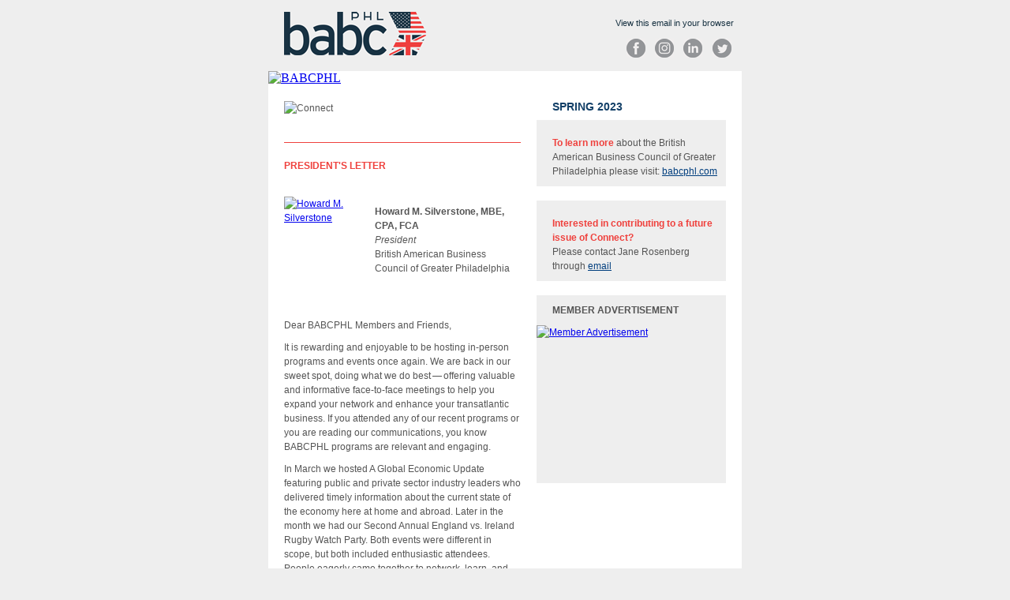

--- FILE ---
content_type: text/html
request_url: https://apps.chamberphl.com/emailer/babc/newsletter/2304-newsletter.html
body_size: 12270
content:
<!DOCTYPE html PUBLIC "-//W3C//DTD XHTML 1.0 Transitional//EN" "http://www.w3.org/TR/xhtml1/DTD/xhtml1-transitional.dtd">
<html lang="en" xmlns="http://www.w3.org/1999/xhtml" xmlns:v="urn:schemas-microsoft-com:vml" xmlns:o="urn:schemas-microsoft-com:office:office"><head>
<!--[if gte mso 9]><xml>
<o:OfficeDocumentSettings>
<o:AllowPNG/>
<o:PixelsPerInch>96</o:PixelsPerInch>
</o:OfficeDocumentSettings>
</xml><![endif]-->
<title>British American Business Council of Greater Philadelphia | Connect | Spring 2023</title>
<meta http-equiv="Content-Type" content="text/html; charset=utf-8">
<meta http-equiv="X-UA-Compatible" content="IE=edge">
<meta name="viewport" content="width=device-width, initial-scale=1.0">
<meta name="format-detection" content="telephone=no">

<style type="text/css">
body { margin: 0; padding: 0; -webkit-text-size-adjust: 100% !important; -ms-text-size-adjust: 100% !important; -webkit-font-smoothing: antialiased !important; }
img { border: 0 !important; outline: none !important; }
table { border-collapse: collapse; mso-table-lspace: 0px; mso-table-rspace: 0px; }
td, a, span { border-collapse: collapse; mso-line-height-rule: exactly; }
.ExternalClass * { line-height: 100%; }
.em_defaultlink a { color: inherit !important; text-decoration: none !important; }
.em_g_img + div { display: none; }
.em_hover:hover { background-color: #363292; color: #ffffff !important; }
.em_hover a:hover { color: #ffffff !important; }
.em_hover { transition: 0.3s; }
.em_hover a { color: #ffffff; text-decoration: none; }
 .column-top, .column-top-remain { font-size: 20px; line-height: 20px;}
        
.column-bottom {font-size: 40px; line-height: 40px;}
.em_wrapper p, .em_wrapper ol, .em_wrapper ul, .em_wrapper .btn {margin-bottom: 10px !important; }
    
/* Note: Media do not have 100% support in all devices,as a fallback layout will remain two columns but still be responsive. */
@media only screen and (max-width: 550px) {
/* Use attribute selectors to solve Yahoo Mail bug */
td[class="responsive-column"] { width: 100% !important; display:block !important; }  
.responsive-column { width: 100% !important; display:block !important; }      
}
             
/* Note: Media do not have 100% support in all devices,as a fallback layout will remain two columns but still be responsive. */
@media only screen and (max-width: 550px) {
/* Use attribute selectors to solve Yahoo Mail bug */
td[class="responsive-column"] { width: 100% !important; display:block !important; }  
.responsive-column { width: 100% !important; display:block !important; }      
}
        
 @media only screen and (min-width:481px) and (max-width:599px) {
.em_main_table { width: 100% !important; }
.em_full_img { width: 100% !important; height: auto !important; }
.em_full_img img { width: 100% !important; height: auto !important; }
.em_side10 { width: 10px !important; }
.em_aside10 { padding: 0px 10px !important; }
.em_side15 { width: 15px !important; }
.em_wrapper { width: 100% !important; }
.em_aside15 { padding-left: 15px !important; padding-right: 15px !important; }
.em_full_wrap .one-col-logo { width: 145px !important; }
.em_full_wrap .column-logo {display: block; width: 145px !important; }
.em_full_wrap .hide, .em_full_wrap .column-top { display: none !important; }
}
    
 @media screen and (max-width: 480px) {
.em_main_table { width: 100% !important; }
.em_full_img { width: 100% !important; height: auto !important; }
.em_full_img img { width: 100% !important; height: auto !important; }
.em_side10 { width: 10px !important; }
.em_aside10 { padding: 0px 10px !important; }
.em_aside15 { padding-left: 15px !important; padding-right: 15px !important; }
.em_side15 { width: 15px !important; }
u + .em_body .em_full_wrap { width: 100% !important; width: 100vw !important; }
.em_wrapper { width: 100% !important; }
.em_imgsize { width: 100% !important; max-width: 281px !important; height: auto !important; }
.em_full_wrap .one-col-logo { width: 145px !important; }
.em_full_wrap .column-logo {display: block; width: 145px !important; }
     .em_full_wrap .hide, .em_full_wrap .col {display: none !important; }
}
</style>
    
    <meta property="og:title" content="The Chamber of Commerce for Greater Philadelphia">
    <meta name="x-apple-disable-message-reformatting">
    <meta name="robots" content="noindex,follow">
</head>

<body bgcolor="#eeeeee" class="em_body" style="margin:0px auto; padding:0px;">
    
     <!--Header-->
        <table role="presentation" class="em_full_wrap" width="100%" cellspacing="0" cellpadding="0" border="0">
            <tbody>
                <tr>
                    <td bgcolor="#EEEEEE" valign="top" align="left">
                        <center>
                            <table role="presentation" class="em_wrapper" style="width:600px;" width="600" cellspacing="0" cellpadding="0" border="0">
                                <tbody>
                                    <tr>
                                       
                                        <td bgcolor="#EEEEEE" class="responsive-column" valign="top" align="left">
                                             <!--Left-->
                                            <table role="presentation" class="em_wrapper" width="200" style="width:200px;" cellspacing="0" cellpadding="0" border="0" align="left">
                                                <tbody>
                                                    <tr>
                                                        <td valign="top" align="center" style="padding-top:10px; padding-bottom:10px;" class="responsive-column">
                                                            <p style="margin-top:5px; margin-right:0px; margin-bottom:5px; margin-left:20px;">
                                                                <a href="http://www.babcphl.com/"><img src="https://apps.chamberphl.com/emailer/babc/images/logo-babcphl-eeeeee.png" width="180" height="55" border="0" alt="British American Business Council of Greater Philadelphia" style="display:block;"></a>
                                                            </p>
                                                        </td>
                                                    </tr>
                                                </tbody>
                                            </table>
                               
                                        <!--end Left-->
                                        </td>
                                        <td class="responsive-column" align="right">
    
                                        <!--Right-->
                                       
                                            <table role="presentation" cellspacing="0" cellpadding="0" border="0" class="em_wrapper" width="200" style="width:200px;">
                                                <tbody>
                                                    <tr>
                                                        <td valign="top" align="right" style="padding-right:10px; padding-top:10px;">
                                                            <p style="margin-top:5px; margin-right:0px; margin-bottom:10px; margin-left:15px; font-family:arial, verdana, sans-serif; font-size:11px; line-height:17px; color:#183242;"><a href="https://apps.chamberphl.com/emailer/babc/newsletter/2304-newsletter.html" style="text-decoration:none; color:#183242;"><span style="color:#183242;">View this email in your browser</span></a></p>
                                                            <!--SM Links-->
                                                            <table role="presentation" width="136" style="width:136px;">
                                                                <tr>
                                                                    <td width="24" valign="middle" align="left" style="padding-bottom:10px; padding-left:0px; padding-right:10px;">
                                                                        <a href="http://www.facebook.com/pages/Philadelphia-PA/British-American-Business-Council-Greater-Philadelphia/63465390819" style="color:#183242;"><img src="https://apps.chamberphl.com/emailer/babc/images/social-media/24px-eeeeee-fb.png" width="24" height="24" border="0" alt="Facebook" style="display:block;"></a>
                                                                    </td>
                                                                    <td width="24" valign="middle" align="left" style="padding-bottom:10px; padding-right:10px;">
                                                                        <a href="https://www.instagram.com/babc_phl/?hl=en" style="color:#183242;"><img src="https://apps.chamberphl.com/emailer/babc/images/social-media/24px-eeeeee-instagram.png" width="24" height="24" border="0" alt="Instagram" style="display:block;"></a>
                                                                    </td>
                                                                    <td width="24" valign="middle" align="left" style="padding-bottom:10px; padding-right:10px;">
                                                                        <a href="https://www.linkedin.com/company/british-american-business-council-of-greater-philadelphia/?viewAsMember=true" style="color:#183242;"><img src="https://apps.chamberphl.com/emailer/babc/images/social-media/24px-eeeeee-linkedin.png" width="24" height="24" border="0" alt="LinkedIn" style="display:block;"></a>
                                                                    </td>
                                                                    <td width="24" valign="middle" align="left" style="padding-bottom:10px;">
                                                                        <a href="https://twitter.com/BABC_PHL" style="color:#183242;"><img src="https://apps.chamberphl.com/emailer/babc/images/social-media/24px-eeeeee-twitter.png" width="24" height="24" border="0" alt="Twitter" style="display:block;"></a>
                                                                    </td>
                                                                </tr>
                                                            </table>
                                                            <!--End SM Links-->
                                                            
                                                        </td>
                                                    </tr>
                                                </tbody>
                                            </table>
                                             <!--End Right-->
                                            
                                        </td>
                                       
                                    </tr>
                                </tbody>
                            </table>
                        </center>
                    </td>
                </tr>
            </tbody>
        </table>
        <!--end Header-->

    
    
     <!--Header Graphic-->
        <table role="presentation" class="em_full_wrap" width="100%" cellspacing="0" cellpadding="0" border="0">
            <tbody>
                <tr>
                    <td bgcolor="#eeeeee" valign="top" align="left">
                        <center>
                            <table role="presentation" class="em_wrapper" bgcolor="#ffffff" cellspacing="0" cellpadding="0" border="0" style="width:600px;" width="600">
                                <tbody>
                                    <tr>
                                        <!--Graphic-->
                                        <td valign="top" align="left">
                                          
                                                <a href="https://babcphl.com"><img src="https://legacy.chamberphl.com/emailer/babc/images/babcphl-newsletterheader-600x130.png" width="600" border="0" alt="BABCPHL" class="em_full_img" style="display:block; max-width:600px;"></a>
                                        
                                        </td>
                                        <!--end Graphic-->
                                    </tr>
                                </tbody>
                            </table>
                        </center>
                    </td>
                </tr>
            </tbody>
        </table>
        <!--end Header-->

    <!--PRESIDENT'S LETTER-->
      <table role="presentation" class="em_full_wrap" width="100%" cellspacing="0" cellpadding="0" border="0">
        <tbody>
            <tr>
                 <td bgcolor="#eeeeee" valign="top" align="left">
                        <center>
                            <table role="presentation" class="em_wrapper" style="width:600px;" width="600" cellspacing="0" cellpadding="0" border="0">
                        <tbody>
                            <tr>
                                <td valign="top" align="left">
                                    <table role="presentation" class="em_wrapper" bgcolor="#ffffff" style="width:600px;" width="600" cellspacing="0" cellpadding="0" border="0">
                                        <tbody>
                                            <tr>
                                                <td>
                                                    <table role="presentation" class="em_wrapper" bgcolor="#ffffff" style="width:600px;" width="600" cellspacing="0" cellpadding="0" border="0">
                                                        <tbody>
                                                            <tr>
                                                                <td class="responsive-column" valign="top" align="left">
                                                                    <!--Left Column-->
                                                                    <table role="presentation" class="devicewidth" width="340" cellspacing="0" cellpadding="0" border="0" align="left">
                                                                        <tbody>
                                                                            <!--image-->
                                                                            <tr>
                                                                                <td class="devicewidth" align="left" style="font-family:arial, verdana, sans-serif; font-size:12px; line-height:1.5; color:#555555;">
                                                                                    
                                                                                    <div class="image" style="margin-top:20px; margin-bottom:0px; margin-left:20px;">
                                                                                        <img src="https://legacy.chamberphl.com/emailer/babc/newsletter/images/babcphl-newsletter-connectgraphic.png" width="240" height="32" border="0" alt="Connect" style="display:block;">
                                                                                    </div>

                                                                                    <p style="margin-top:20px; margin-right:20px; margin-bottom:0px; margin-left:20px; padding-top:20px; border-top-style:solid; border-top-width:1px; border-top-color:#ef413d; text-transform:uppercase; color:#ef413d;"><strong>President's Letter</strong></p>

                                                                                    <!--Photo Table-->
                                                                                    <table role="presentation" cellspacing="0" cellpadding="0" border="0">
                                                                                        <tr>
                                                                                            <td width="125" valign="top" align="left">
                                                                                                
                                                                                                <p style="margin-top:20px; margin-right:0px; margin-bottom:0px; margin-left:20px;">
                                                                                                    <a href="https://babcphl.com/2023/04/spring-2023-presidents-letter/"><img src="https://legacy.chamberphl.com/emailer/babc/newsletter/images/howard-silverstone-100x124.jpg" width="100" height="124" border="0" alt="Howard M. Silverstone" style="border-top-width:4px; border-top-style:solid; border-top-color:#dddddd; border-right-width:4px; border-right-style:solid; border-right-color:#dddddd; border-bottom-width:4px; border-bottom-style:solid; border-bottom-color:#dddddd; border-left-width:4px; border-left-style:solid; border-left-color:#dddddd; display:block;"></a>
                                                                                                </p>
                                                                                       
                                                                                            </td>
                                                                                            <td valign="top" align="left" style="font-family:arial, verdana, sans-serif; font-size:12px; line-height:1.5; color:#555555;">
                                                                                                <p style="margin-top:30px; margin-right:20px; margin-bottom:0px; margin-left:10px;"><strong>Howard M. Silverstone, MBE, CPA, FCA</strong>
                                                                                                    <br>
                                                                                                    <em>President</em>
                                                                                                    <br> British American Business Council of Greater Philadelphia</p>
                                                                                            </td>
                                                                                        </tr>
                                                                                    </table>
                                                                                    <!--End Photo Table-->

                                                                                    <p style="margin-top:20px; margin-right:20px; margin-bottom:0px; margin-left:20px;">Dear BABCPHL Members and Friends,</p>

                                                                                    <p style="margin-top:10px; margin-right:20px; margin-bottom:0px; margin-left:20px;">It is rewarding and enjoyable to be hosting in-person programs and events once again. We are back in our sweet spot, doing what we do best&thinsp;&mdash;&thinsp;offering valuable and informative face-to-face meetings to help you expand your network and enhance your transatlantic business. If you attended any of our recent programs or you are reading our communications, you know BABCPHL programs are relevant and engaging.</p>
                                                                                    
                                                                                    <p style="margin-top:10px; margin-right:20px; margin-bottom:0px; margin-left:20px;">In March we hosted A Global Economic Update featuring public and private sector industry leaders who delivered timely information about the current state of the economy here at home and abroad. Later in the month we had our Second Annual England vs. Ireland Rugby Watch Party. Both events were different in scope, but both included enthusiastic attendees. People eagerly came together to network, learn, and enjoy the occasion.</p>
                                                                                    
                                                                                    <p style="margin-top:10px; margin-right:20px; margin-bottom:0px; margin-left:20px;">Next up on the docket is our Emerging Leaders Group UK-US Trivia &amp; Networking Event, a US Customs &amp; Border Protection Panel Discussion, and more! I invite you to scroll down and read through this newsletter for details.</p>

                                                                                    <p style="margin-top:20px; margin-right:20px; margin-bottom:0px; margin-left:20px;"><strong><a href="https://babcphl.com/2023/04/spring-2023-presidents-letter/" style="text-decoration:none; color:#003e7e;">Read more &raquo;</a></strong></p>

                                                                                </td>
                                                                            </tr>
                                                                            <!--image-->
                                                                        </tbody>
                                                                    </table>
                                                                    <!--end Left Column-->
                                                                </td>
                                                                <td class="responsive-column" width="100%" valign="top" align="left">

                                                                    <!--Right Column-->
                                                                    <table role="presentation" cellspacing="0" cellpadding="0" border="0">
                                                                        <tbody>
                                                                            <tr>
                                                                                <td style="font-family:arial, verdana, sans-serif; font-size:12px; line-height:1.5; color:#555555;">
                                                                                    <table role="presentation" width="240" class="devicewidthinner"  cellspacing="0" cellpadding="0" border="0" align="right">
                                                                                        <tr>
                                                                                            <td valign="top" align="left" style="font-family:arial, verdana, sans-serif; font-size:14px; line-height:14px; color:#134068;">
                                                                                                <p style="margin-top:20px; margin-right:20px; margin-bottom:10px; margin-left:20px; text-transform:uppercase;"><strong>Spring 2023</strong></p>
                                                                                            </td>
                                                                                        </tr>
                                                                                        <tr>
                                                                                            <td bgcolor="#eeeeee" valign="top" align="left" style="font-family:arial, verdana, sans-serif; font-size:12px; line-height:1.5; color:#555555;">
                                                                                                <p style="margin-top:20px; margin-right:10px; margin-bottom:20px; margin-left:20px;"><strong style="color:#ef413d;">To learn more</strong> about the British American Business Council of Greater Philadelphia please visit: <a href="https://babcphl.com" style="color:#003e7e;">babcphl.com</a>
                                                                                                </p>
                                                                                            </td>
                                                                                        </tr>
                                                                                        <tr>
                                                                                            <td bgcolor="#ffffff" valign="top" align="left">
                                                                                                &nbsp;
                                                                                            </td>
                                                                                        </tr>
                                                                                        <tr>
                                                                                            <td bgcolor="#eeeeee" valign="top" align="left" style="font-family:arial, verdana, sans-serif; font-size:12px; line-height:1.5; color:#555555;">
                                                                                                <p style="margin-top:20px; margin-right:10px; margin-bottom:20px; margin-left:20px;"><strong style="color:#ef413d;">Interested in contributing to a future issue of Connect?</strong>
                                                                                                    <br>Please contact Jane Rosenberg through <a href="mailto:babc@babcphl.com?subject=Interested in contributing to a future issue of Connect?" style="color:#003e7e;">email</a> 
                                                                                                </p>
                                                                                            </td>
                                                                                        </tr>
                                                                                        <tr>
                                                                                            <td bgcolor="#ffffff" valign="top" align="left">
                                                                                                &nbsp;
                                                                                            </td>
                                                                                        </tr>
                                                                                        <tr>
                                                                                            <td bgcolor="#eeeeee" valign="top" align="left" style="font-family:arial, verdana, sans-serif; font-size:12px; line-height:1.5; color:#555555;">
                                                                                                <p style="margin-top:10px; margin-right:10px; margin-bottom:10px; margin-left:20px; text-transform:uppercase;"><strong>Member Advertisement</strong></p>

                                                                                                <div class="image">
                                                                                                    <a href="https://www.aa.com/homePage.do"><img src="https://legacy.chamberphl.com/emailer/babc/newsletter/images/american_airlines_website_ad.jpg" width="240" height="200" border="0" alt="Member Advertisement" style="display:block; margin:0 auto;"></a>
                                                                                                </div>
                                                                                            </td>
                                                                                        </tr>
                                                                                    </table>
                                                                                </td>
                                                                            </tr>
                                                                        </tbody>
                                                                    </table>
                                                                    <!--End Right Column-->
                                                                </td>
                                                            </tr>
                                                        </tbody>
                                                    </table>
                                                </td>
                                            </tr>
                                        </tbody>
                                    </table>
                                </td>
                            </tr>
                        </tbody>
                    </table>
                     </center>
                </td>
            </tr>
        </tbody>
    </table>
    <!--END PRESIDENT'S LETTER-->
    
    
    

    <!--MAIN-->
    <table role="presentation" class="em_full_wrap" bgcolor="#eeeeee" width="100%" cellspacing="0" cellpadding="0" border="0">
        <tbody>
            <tr>
                <td>
                    <center>
                        <table role="presentation" class="em_wrapper" style="width:600px;" width="600" cellspacing="0" cellpadding="0" border="0">
                        <tbody>
                            <tr>
                               <td bgcolor="#ffffff" valign="top" align="left" style="padding-top:20px; padding-bottom:20px;">
                                    <table role="presentation" class="em_wrapper" style="width:600px;" width="600" cellspacing="0" cellpadding="0" border="0">
                                        <tbody>
                                            <!--Spacing-->
                                            <tr>
                                                <td height="5" style="font-size:1px; line-height:1px; mso-line-height-rule:exactly;">
                                                    &nbsp;
                                                </td>
                                            </tr>
                                            <tr>
                                                <td width="100%">
                                                    <table role="presentation" cellspacing="0" cellpadding="0" border="0" align="center">
                                                        <tbody>
                                                            <!--Spacing-->
                                                            <tr>
                                                                <td width="100%" height="5" style="font-size:1px; line-height:1px; mso-line-height-rule:exactly;">
                                                                    &nbsp;
                                                                </td>
                                                            </tr>
                                                            <!--end Spacing-->
                                                            <!--CLUB LEVEL FEATURE-->
                                                            <tr>
                                                                <td align="left" style="font-family:arial, verdana, sans-serif; font-size:12px; line-height:1.5; color:#555555;">
                                                                    <p style="margin-top:10px; margin-right:20px; margin-bottom:0px; margin-left:20px; padding-top:20px; border-top-style:solid; border-top-width:1px; border-top-color:#ef413d; text-transform:uppercase; color:#ef413d;"><strong>Club Level Feature</strong></p>
                                                                    
                                                                    <p style="margin-top:10px; margin-right:20px; margin-bottom:0px; margin-left:20px; font-size:16px; line-height:1.5; color:#003e7e;"><a href="https://babcphl.com/2023/04/cross-border-financial-planning-usa-llc-top-10-financial-considerations-when-moving-to-the-u-s/" style="text-decoration:none; color:#003e7e;"><strong>Cross Border Financial Planning USA LLC: Top 10 Financial Considerations When Moving to the U.S.</strong></a></p>

                                                                    <p style="margin-top:10px; margin-right:20px; margin-bottom:0px; margin-left:20px;">Moving to a new country is exciting. But it may also be daunting as it requires many new undertakings, such as finding a place to live or opening a bank account, which can quickly become time-consuming and frustrating. Unsurprisingly, many leave the often complex financial and legal matters for a later date. The cost of doing so, however, can be high. To save time and hardship, Cross Border Financial Planning USA has put together 10 financial matters to consider when moving to the US. Whilst this brochure focuses on the intricacies of moving from the UK to the US, many of the same or similar principles apply when moving to the US from other countries.</p>

                                                                    <p style="margin-top:20px; margin-right:20px; margin-bottom:0px; margin-left:20px;"><strong><a href="https://babcphl.com/2023/04/cross-border-financial-planning-usa-llc-top-10-financial-considerations-when-moving-to-the-u-s/" style="text-decoration:none; color:#003e7e;">Read more &raquo;</a></strong></p>
                                                                </td>
                                                            </tr>
                                                            <!--END CLUB LEVEL FEATURE-->
                                                            <!--Spacing-->
                                                            <tr>
                                                                <td width="100%" height="5" style="font-size:1px; line-height:1px; mso-line-height-rule:exactly;">
                                                                    &nbsp;
                                                                </td>
                                                            </tr>
                                                            <!--end Spacing-->
                                                            <!--UPCOMING PROGRAMS-->
                                                            <tr>
                                                                <td align="left" style="font-family:arial, verdana, sans-serif; font-size:12px; line-height:1.5; color:#ef413d;">
                                                                    <p style="margin-top:10px; margin-right:20px; margin-bottom:0px; margin-left:20px; padding-top:20px; border-top-style:solid; border-top-width:1px; border-top-color:#ef413d; font-size:12px; line-height:1.5; color:#ef413d;"><strong>UPCOMING PROGRAMS</strong></p>

                                                                    <!--Event 1-->
                                                                    <p style="margin-top:10px; margin-right:20px; margin-bottom:0px; margin-left:20px; padding-top:10px; border-top-style:solid; border-top-width:1px; border-top-color:#dddddd; font-size:16px; line-height:1.5;"><strong>Thursday, April 13, 2023:</strong> <a href="http://babcphl.com/2023/01/signature-annual-next-gen-emerging-leader-networking-event/" style="text-decoration:none; color:#003e7e;"><strong>Mod Madness: UK-US Trivia &amp; Networking with BABCPHL's Emerging Leaders &raquo;</strong></a></p>
                                                                    
                                                                   <!--Event 2-->
                                                                    <p style="margin-top:10px; margin-right:20px; margin-bottom:0px; margin-left:20px; padding-top:10px; border-top-style:solid; border-top-width:1px; border-top-color:#dddddd; font-size:16px; line-height:1.5;"><strong>Wednesday, April 26, 2023: </strong> <a href="http://babcphl.com/2023/02/intl-business-assoc-program-topic-us-customs-house-protecting-imports/" style="text-decoration:none; color:#003e7e;"><strong>U.S. Customs and Border Protection: Insights on Imports/Exports from the U.S. Customs House &raquo;</strong></a></p>
                                                                    
                                                                    <!--Event 3-->
                                                                    <p style="margin-top:10px; margin-right:20px; margin-bottom:0px; margin-left:20px; padding-top:10px; border-top-style:solid; border-top-width:1px; border-top-color:#dddddd; font-size:16px; line-height:1.5;"><strong>Thursday, May 4, 2023: </strong> <a href="https://babcphl.com/2023/04/protected-conversations-salvation-in-the-face-of-difficult-uk-dismissals/" style="text-decoration:none; color:#003e7e;"><strong>Duane Morris Institute: Protected Conversations&thinsp;&mdash;&thinsp;Salvation in the Face of Difficult UK Dismissals? &raquo;</strong></a></p>
                                                                    
                                                                    <!--Event 4-->
                                                                    <p style="margin-top:10px; margin-right:20px; margin-bottom:0px; margin-left:20px; padding-top:10px; border-top-style:solid; border-top-width:1px; border-top-color:#dddddd; font-size:16px; line-height:1.5;"><strong>Saturday, May 6, 2023: </strong> <a href="http://babcphl.com/2023/03/english-speaking-union-annual-garden-party-and-celebration-of-the-coronation-of-his-majesty-king-charles-iii/" style="text-decoration:none; color:#003e7e;"><strong>English-Speaking Union Annual Garden Party and Celebration of the Coronation of His Majesty King Charles III &raquo;</strong></a></p>
                                                                    
                                                                    <!--Event 5-->
                                                                    <p style="margin-top:10px; margin-right:20px; margin-bottom:0px; margin-left:20px; padding-top:10px; border-top-style:solid; border-top-width:1px; border-top-color:#dddddd; font-size:16px; line-height:1.5;"><strong>Thursday, May 11, 2023: </strong> <a href="http://babcphl.com/2023/01/12th-annual-new-jersey-networking-event-dinner/" style="text-decoration:none; color:#003e7e;"><strong>12th Annual New Jersey Networking Event &amp; Dinner &raquo;</strong></a></p>
                                                                    
                                                                    <!--Event 6-->
                                                                    <p style="margin-top:10px; margin-right:20px; margin-bottom:0px; margin-left:20px; padding-top:10px; border-top-style:solid; border-top-width:1px; border-top-color:#dddddd; font-size:16px; line-height:1.5;"><strong>Sunday&thinsp;&ndash;&thinsp;Thursday, May 14&thinsp;&ndash;&thinsp;18, 2023: </strong> <a href="http://babcphl.com/2023/01/scottish-north-american-business-council-trade-mission-to-greater-philadelphia/" style="text-decoration:none; color:#003e7e;"><strong>Scottish North American Business Council Trade Mission to Greater Philadelphia &raquo;</strong></a></p>
                                                                    
                                                                    <!--Event 7-->
                                                                    <p style="margin-top:10px; margin-right:20px; margin-bottom:0px; margin-left:20px; padding-top:10px; border-top-style:solid; border-top-width:1px; border-top-color:#dddddd; font-size:16px; line-height:1.5;"><strong>Monday&thinsp;&ndash;&thinsp;Tuesday, June 12&thinsp;&ndash;&thinsp;13, 2023: </strong> <a href="http://babcphl.com/2022/11/the-british-american-business-networks-23rd-annual-conference/" style="text-decoration:none; color:#003e7e;"><strong>The British American Business Network's 23rd Annual Transatlantic Conference &raquo;</strong></a></p>
                                                                    

                                                                </td>
                                                            </tr>
                                                            <!--END UPCOMING PROGRAMS-->
                                                            <!--Spacing-->
                                                            <tr>
                                                                <td width="100%" height="5" style="font-size:1px; line-height:1px; mso-line-height-rule:exactly;">
                                                                    &nbsp;
                                                                </td>
                                                            </tr>
                                                            <!--end Spacing-->
                                                            <!--EVENT RECAPS-->
                                                            <tr>
                                                                <td align="left" style="font-family:arial, verdana, sans-serif; font-size:16px; line-height:1.5; color:#ef413d;">
                                                                    <p style="margin-top:10px; margin-right:20px; margin-bottom:0px; margin-left:20px; padding-top:20px; border-top-style:solid; border-top-width:1px; border-top-color:#ef413d; font-size:12px; line-height:1.5;"><strong>PAST EVENTS</strong></p>

                                                                    <!--Event 1-->
                                                                    <p style="margin-top:10px; margin-right:20px; margin-bottom:0px; margin-left:20px; padding-top:10px; border-top-style:solid; border-top-width:1px; border-top-color:#dddddd; font-size:16px; line-height:1.5;"><strong>Saturday, March 18, 2023: </strong> <a href="http://babcphl.com/2022/12/second-annual-england-vs-ireland-rugby-viewing-party/" style="text-decoration:none; color:#003e7e;"><strong>Second Annual England vs. Ireland Rugby Viewing Party &raquo;</strong></a></p>
                                                                    
                                                                    <!--Event 2-->
                                                                    <p style="margin-top:10px; margin-right:20px; margin-bottom:0px; margin-left:20px; padding-top:10px; border-top-style:solid; border-top-width:1px; border-top-color:#dddddd; font-size:16px; line-height:1.5;"><strong>Thursday, March 16, 2023: </strong> <a href="https://babcphl.com/2023/01/for-the-love-of-money-a-global-economic-update-2023-beyond/" style="text-decoration:none; color:#003e7e;"><strong>A Global Economic Update&thinsp;&mdash;&thinsp;2023 &amp; Beyond &raquo;</strong></a></p>
                                                                    
                                                                    <!--Event 3-->
                                                                    <p style="margin-top:10px; margin-right:20px; margin-bottom:0px; margin-left:20px; padding-top:10px; border-top-style:solid; border-top-width:1px; border-top-color:#dddddd; font-size:16px; line-height:1.5;"><strong>Monday&thinsp;&ndash;&thinsp;Wednesday, March 6&thinsp;&ndash;&thinsp;8, 2023:</strong> <a href="http://babcphl.com/2022/11/meet-your-members-baba-congressional-fly-in/" style="text-decoration:none; color:#003e7e;"><strong>Meet Your Members BABA Congressional Fly In &raquo;</strong></a></p>
                                                                    
                                                                </td>
                                                            </tr>
                                                            <!--END EVENT RECAPS-->
                                                            <!--Spacing-->
                                                            <tr>
                                                                <td width="100%" height="5" style="font-size:1px; line-height:1px; mso-line-height-rule:exactly;">
                                                                    &nbsp;
                                                                </td>
                                                            </tr>
                                                            <!--end Spacing-->
                                                            <!--HUMAN INTEREST FEATURE-->
                                                            <tr>
                                                                <td align="left" style="font-family: arial, verdana, sans-serif; font-size:12px; line-height:1.5; color:#555555;">
                                                                    <p style="margin-top:10px; margin-right:20px; margin-bottom:0px; margin-left:20px; padding-top:20px; border-top-style:solid; border-top-width:1px; border-top-color:#ef413d; text-transform:uppercase; color:#ef413d;"><strong>HUMAN INTEREST FEATURE</strong></p>
                                                                    <p style="margin-top:10px; margin-right:20px; margin-bottom:0px; margin-left:20px; font-size:16px; line-height:1.5; color:#003e7e;"><a href="https://babcphl.com/2023/04/spring-2023-human-interest-feature/" style="text-decoration:none; color:#003e7e;"><strong>The History &amp; Celebration of British Coronations</strong></a></p>

                                                                    <p style="margin-top:0px; margin-right:20px; margin-bottom:0px; margin-left:20px;"><strong>Written by:</strong> Kaitlyn Rampone, Coordinator, British American Business Council of Greater Philadelphia</p>
                                                                    
                                                                    <p style="margin-top:10px; margin-right:20px; margin-bottom:0px; margin-left:20px;">King Charles III will be crowned alongside Camilla, the Queen Consort on May 6, 2023, at Westminster Abbey in London. This will be the first coronation since Queen Elizabeth's on June 2, 1953. There is a rich history surrounding the coronation ceremony in England; coronations have remained the same for more than 1,000 years. A coronation is a symbolic religious ceremony in which the monarch is crowned and formalizes their role as head of the Church of England. It marks the transfer of their title and powers. It was once a necessary stage of an individual's journey to becoming King or Queen, but now by law immediately following the death of the current sovereign, they ascend into their role. Coronations emerged from a European tradition which called for increased church involvement in the state. It also sought to bring stability to societies where there were several individuals who had a claim to the throne. The United Kingdom is the only European monarchy that continues to retain such a ceremony.</p>

                                                                    <p style="margin-top:20px; margin-right:20px; margin-bottom:0px; margin-left:20px;"><strong><a href="https://babcphl.com/2023/04/spring-2023-human-interest-feature/" style="text-decoration:none; color:#003e7e;">Read more &raquo;</a></strong></p>
                                                                </td>
                                                            </tr>
                                                            <!--END HUMAN INTEREST FEATURE-->
                                                            <!--Spacing-->
                                                            <tr>
                                                                <td width="100%" height="5" style="font-size:1px; line-height:1px; mso-line-height-rule:exactly;">
                                                                    &nbsp;
                                                                </td>
                                                            </tr>
                                                            <!--end Spacing-->
                                                            <!--NEW MEMBERS-->
                                                            <tr>
                                                                <td align="left" style="font-family:arial, verdana, sans-serif; font-size:12px; line-height:1.5; color:#555555;">
                                                                    <p style="margin-top:10px; margin-right:20px; margin-bottom:0px; margin-left:20px; padding-top:20px; border-top-style:solid; border-top-width:1px; border-top-color:#ef413d; text-transform:uppercase; color:#ef413d;"><strong>NEW MEMBERS</strong></p>
                                                                    <p style="margin-top:10px; margin-right:20px; margin-bottom:0px; margin-left:20px;">The BABCPHL is pleased to formally announce and welcome our newest members.</p>

                                                                    <p style="margin-top:10px; margin-right:20px; margin-bottom:0px; margin-left:20px; color:#ef413d;"><em>Corporate Members:</em></p>
                                                                    
                                                                    <p style="margin-top:10px; margin-right:20px; margin-bottom:0px; margin-left:20px;">
                                                                    <strong>Con Murphy's Irish Pub</strong>
                                                                    <br>
                                                                    <em> Liam Kelly</em>
                                                                    <br> E: <a href="mailto:liamjkelly8@gmail.com" style="color:#003e7e;">liamjkelly8@gmail.com</a>
                                                                    <br>1700 Benjamin Franklin Parkway
                                                                    <br>Philadelphia, PA 19103</p>
                                                                    
                                                                    <p style="margin-top:10px; margin-right:20px; margin-bottom:0px; margin-left:20px;">
                                                                    <strong>Quoin Capital</strong>
                                                                    <br>
                                                                    <em> William Block</em>
                                                                    <br> P: 215-564-1222 Ext. 112
                                                                    <br> E: <a href="mailto:wblock@quoincapital.com" style="color:#003e7e;">wblock@quoincapital.com</a>
                                                                    <br>2005 Market St.
                                                                    <br>Suite 2030
                                                                    <br>Philadelphia, PA 19103</p>

                                                                    <p style="margin-top:20px; margin-right:20px; margin-bottom:0px; margin-left:20px;"><strong><a href="https://babcphl.com/2023/04/spring-2023-babcphl-new-members/" style="text-decoration:none; color:#003e7e;">Read more &raquo;</a></strong></p>

                                                                </td>
                                                            </tr>
                                                            <!--END NEW MEMBERS-->
                                                            <!--Spacing-->
                                                            <tr>
                                                                <td width="100%" height="5" style="font-size:1px; line-height:1px; mso-line-height-rule:exactly;">
                                                                    &nbsp;
                                                                </td>
                                                            </tr>
                                                            <!--end Spacing-->
                                                            <!--MIND THE GAP-->
                                                            <tr>
                                                                <td align="left" style="font-family:arial, verdana, sans-serif; font-size:12px; line-height:1.5; color:#555555;">
                                                                    <p style="margin-top:10px; margin-right:20px; margin-bottom:0px; margin-left:20px; padding-top:20px; border-top-style:solid; border-top-width:1px; border-top-color:#ef413d; text-transform:uppercase; color:#ef413d;"><strong>MIND THE GAP</strong></p>
                                                                   
                                                                    <p style="margin-top:10px; margin-right:20px; margin-bottom:0px; margin-left:20px;">The coronation will take place on May 6, 2023, at Westminster Abbey, where it has been held for the last 900 years. Each coronation takes a tremendous amount of time to plan and execute, to ensure the service runs smoothly. A unique code name is assigned to each coronation.</p>
                                                                    
                                                                    <p style="margin-top:10px; margin-right:20px; margin-bottom:0px; margin-left:20px;"><strong>Trivia:</strong></p>
                                                                    
                                                                    <p style="margin-top:10px; margin-right:20px; margin-bottom:0px; margin-left:20px;">What is the code name for King Charles' coronation?</p>
                                                                                                                                    
                                                                    <p style="margin-top:10px; margin-right:20px; margin-bottom:0px; margin-left:20px;">The first person to submit the correct answer to <a href="mailto:babc@babcphl.com?subject=What is the code name for King Charles' coronation?" style="color:#003e7e;">babc@babcphl.com</a> will receive one complimentary ticket to <a href="http://babcphl.com/2023/02/intl-business-assoc-program-topic-us-customs-house-protecting-imports/" style="color:#003e7e;">the U.S. Customs and Border Protection: Insights on Imports/Exports from the U.S. Customs House</a> event.</p>     
                                                                    
                                                                </td>
                                                            </tr>
                                                            <!--END MIND THE GAP-->
                                                        </tbody>
                                                    </table>
                                                </td>
                                            </tr>
                                            <!--Spacing-->
                                            <tr>
                                                <td width="100%" height="40" style="font-size:1px; line-height:1px; mso-line-height-rule:exactly;">
                                                    &nbsp;
                                                </td>
                                            </tr>
                                            <!--end Spacing-->
                                        </tbody>
                                    </table>
                                </td>
                            </tr>
                        </tbody>
                    </table>
                    </center>
                </td>
            </tr>
        </tbody>
    </table>
    <!--END MAIN-->
    <!--AIRMAIL-->
        <table role="presentation" class="em_full_wrap" width="100%" cellspacing="0" cellpadding="0" border="0">
            <tbody>
                <tr>
                    <td bgcolor="#EEEEEE" valign="top" align="left">
                        <center>
                            <table role="presentation" class="em_wrapper" bgcolor="#EEEEEE" cellspacing="0" cellpadding="0" border="0" width="600" style="width:600px;">
                                <tbody>
                                    <tr>
                                        <!--Graphic-->
                                        <td valign="top" align="left">
                                            <img src="https://apps.chamberphl.com/emailer/babc/images/babcphl-airmail.png" width="600" height="10" border="0" alt="BABC" style="display:block;" class="em_full_img">
                                        </td>
                                        <!--end Graphic-->
                                    </tr>
                                </tbody>
                            </table>
                        </center>
                    </td>
                </tr>
            </tbody>
        </table>
		
		<!--Club Level Members-->
        <table role="presentation" class="em_full_wrap" cellspacing="0" cellpadding="0" border="0" style="width:100%;">
            <tbody>
                <tr>
                    <td bgcolor="#EEEEEE" valign="top" align="left">
                        <center>
                            <!--Logos-->
                            <table class="em_wrapper" role="presentation" cellspacing="0" cellpadding="0" border="0" style="width:600px; border-top-width:1px; border-top-style:solid; border-top-color:#dddddd; border-right-width:1px; border-right-style:solid; border-right-color:#dddddd; border-left-width:1px; border-left-style:solid; border-left-color:#dddddd; border-bottom-width:1px; border-bottom-style:solid; border-bottom-color:#dddddd;">
                                <tr>
                                    <td width="598" valign="top" align="left">

                                        <p style="margin-top:20px; margin-right:20px; margin-bottom:10px; margin-left:20px; font-family:arial, verdana, sans-serif; font-size:12px; line-height:18px; color:#777777;">The British American Business Council recognizes our Club Level Members:</p>

                                    </td>
                                </tr>
                                <tr>
                                    <td width="598" valign="top" align="left" style="padding-left:20px;">
                                        <!--Logos Table-->
                                        <table role="presentation" class="one-col-logo" cellspacing="0" cellpadding="0" border="0">
                                            <!--Row 1-->
                                            <tr>
                                                <td class="column-logo" style="width: 170px;" valign="top" align="left">
                                                    <div class="column-top">&nbsp;</div>
                                                    <a href="https://www.almacgroup.com"><img src="https://apps.chamberphl.com/emailer/babc/images/babc-logos-140/almac.gif" width="140" height="87" border="0" alt="Almac" style="display:block;"></a>
                                                </td>
                                                <td class="column-logo" style="width: 170px;" valign="top" align="left">
                                                    <div class="column-top">&nbsp;</div>
                                                    <a href="https://www.aa.com/homePage.do"><img src="https://apps.chamberphl.com/emailer/babc/images/babc-logos-140/american-airlines.gif" width="140" height="87" border="0" alt="American Airlines" style="display:block;"></a>
                                                </td>
                                                <td class="column-logo" style="width: 170px;" valign="top" align="left">
                                                    <div class="column-top">&nbsp;</div>
                                                    <a href="http://www.cigna.com"><img src="https://apps.chamberphl.com/emailer/babc/images/babc-logos-140/cigna.gif" width="140" height="87" border="0" alt="CIGNA" style="display:block;"></a>
                                                </td>
                                            </tr>
                                            <!--Row 2-->
                                            <tr>
                                                <td class="column-logo" style="width: 170px;" valign="top" align="left">
                                                    <div class="column-top">&nbsp;</div>
                                                    <a href="https://www.citrincooperman.com/"><img src="https://apps.chamberphl.com/emailer/babc/images/babc-logos-140/citrin-cooperman.gif" width="140" height="87" border="0" alt="Citrin Cooperman" style="display:block;"></a>
                                                </td>
                                                <td class="column-logo" style="width: 170px;" valign="top" align="left">
                                                    <div class="column-top">&nbsp;</div>
                                                    <a href="http://www.duanemorris.com"><img src="https://apps.chamberphl.com/emailer/babc/images/babc-logos-140/duane-morris.gif" width="140" height="87" border="0" alt="Duane Morris" style="display:block;"></a>
                                                </td>
                                                <td class="column-logo" style="width: 170px;" valign="top" align="left">
                                                    <div class="column-top">&nbsp;</div>
                                                    <a href="https://www.eisneramper.com"><img src="https://apps.chamberphl.com/emailer/babc/images/babc-logos-140/eisneramper.gif" width="140" height="87" border="0" alt="EisnerAmper LLP" style="display:block;"></a>
                                                </td>
                                            </tr>
                                            <!--Row 3-->
                                            <tr>
                                                <td class="column-logo" style="width: 170px;" valign="top" align="left">
                                                    <div class="column-top">&nbsp;</div>
                                                    <a href="https://www.faegredrinker.com/en/"><img src="https://apps.chamberphl.com/emailer/babc/images/babc-logos-140/faegredrinker.gif" width="140" height="87" border="0" alt="Faegre Drinker Biddle & Reath LLP" style="display:block;"></a>
                                                </td>
                                                <td class="column-logo" style="width: 170px;" valign="top" align="left">
                                                    <div class="column-top">&nbsp;</div>
                                                    <a href="https://www.fisherphillips.com"><img src="https://apps.chamberphl.com/emailer/babc/images/babc-logos-140/fisherphillips.gif" width="140" height="87" border="0" alt="Fisher Phillips" style="display:block;"></a>
                                                </td>
                                                <td class="column-logo" style="width: 170px;" valign="top" align="left">
                                                    <div class="column-top">&nbsp;</div>
                                                   <a href="https://www.forensicresolutions.com/"><img src="https://apps.chamberphl.com/emailer/babc/images/babc-logos-140/forensicresolutions.gif" width="140" height="87" border="0" alt="Forensic Resolutions" style="display:block;"></a>
                                                </td>
                                            </tr>
                                            <!--Row 4-->
                                            <tr>
                                                <td class="column-logo" style="width: 170px;" valign="top" align="left">
                                                    <div class="column-top">&nbsp;</div>
                                                    <a href="https://www.jkj.com"><img src="https://apps.chamberphl.com/emailer/babc/images/babc-logos-140/jkj.gif" width="140" height="87" border="0" alt="Johnson, Kendall & Johnson, Inc." style="display:block;"></a>
                                                </td>
                                                <td class="column-logo" style="width: 170px;" valign="top" align="left">
                                                    <div class="column-top">&nbsp;</div>
                                                    <a href="https://home.kpmg/us/en/home.html"><img src="https://apps.chamberphl.com/emailer/babc/images/babc-logos-140/kpmg.gif" width="140" height="87" border="0" alt="KPMG" style="display:block;"></a>
                                                </td>
                                                <td class="column-logo" style="width: 170px;" valign="top" align="left">
                                                    <div class="column-top">&nbsp;</div>
                                                    <a href="http://www.morganlewis.com"><img src="https://apps.chamberphl.com/emailer/babc/images/babc-logos-140/morgan-lewis.gif" width="140" height="87" border="0" alt="Morgan Lewis" style="display:block;"></a>
                                                </td>
                                            </tr>
                                            <!--Row 5-->
                                            <tr>
                                                <td class="column-logo" style="width: 170px;" valign="top" align="left">
                                                    <div class="column-top">&nbsp;</div>
                                                    <a href="https://www.pennmedicine.org/"><img src="https://apps.chamberphl.com/emailer/babc/images/babc-logos-140/penn-medicine.gif" width="140" height="87" border="0" alt="Penn Medicine" style="display:block;"></a>
                                                </td>
                                                <td class="column-logo" style="width: 170px;" valign="top" align="left">
                                                    <div class="column-top">&nbsp;</div>
                                                    <a href="https://www.santanderus.com/"><img src="https://apps.chamberphl.com/emailer/babc/images/babc-logos-140/santander.gif" width="140" height="87" border="0" alt="https://www.santanderus.com/" style="display:block;"></a>
                                                </td>
                                                <td class="column-logo" style="width: 170px;" valign="top" align="left">
                                                    <div class="column-top">&nbsp;</div>
                                                    <a href="https://gov.wales/"><img src="https://apps.chamberphl.com/emailer/babc/images/babc-logos-140/welsh-gov-logo.gif" width="140" height="87" border="0" alt="Welsh Government" style="display:block;"></a>
                                                </td>
                                            </tr>
                                        </table>
                                        <!--end Logos Table-->
                                        <div class="column-bottom">&nbsp;</div>
                                    </td>
                                </tr>
                                <tr>
                                <td>
                                    <p style="margin-top:20px; margin-right:20px; margin-bottom:20px; margin-left:20px; font-family:arial, verdana, sans-serif; font-size:12px; line-height:1.5; color:#777777;">The British American Business Council of Greater Philadelphia is an Affiliate of the Chamber of Commerce for Greater Philadelphia.</p>
                                </td>
                            </tr>
                            </table>
                            <!--end Logos-->
                                        <div class="column-bottom">&nbsp;</div>
                        </center>
                                    </td>
                                </tr>
                
                            </tbody></table>
                            <!--end Logos-->
        <!--end Club Level Member-->
    
        <!--Footer-->
        <table role="presentation" width="100%" class="em_full_wrap" cellspacing="0" cellpadding="0" border="0">
            <tbody>
                <tr>
                    <td bgcolor="#EEEEEE" valign="top" align="left">
                        <center>
                            <table role="presentation" class="em_wrapper" cellspacing="0" cellpadding="0" border="0" style="width:600px;" width="600">
                                <tbody>
                                    <tr>
                                        <td valign="top" align="left" style="padding-top:10px; padding-right:20px; padding-bottom:10px; padding-left:20px; font-family:arial, verdana, sans-serif; font-size:11px; line-height:17px; color:#555555;">
                                            <p style="margin-top:0px; margin-right:0px; margin-bottom:0px; margin-left:0px;"><strong style="text-transform:uppercase;">British American Business Council of Greater Philadelphia</strong>
                                                <br> 200 S. Broad Street, Suite 700 / Philadelphia, PA 19102 / <a href="http://www.babcphl.com/" style="color:#555555;"><span style="color:#555555;">www.babcphl.com</span></a></p>
                                            <p style="margin-top:10px; margin-right:0px; margin-left:0px; margin-bottom:0px; font-family:arial, verdana, sans-serif; font-size:11px; line-height:17px; color:#555555;"><a href="[[UnsubscribeLink]]" style="color:#183242;"><span style="color:#183242;">Click here</span></a> to be removed from this list.<br />This email was sent to the following email address: ??UserEmail??
	
	<br><br>
	<a href="http://www.listrak.com/"><img src="https://apps.chamberphl.com/images/listrak-powered.jpg" width="281" height="90" border="0" alt="Listrak" style="display:block;"></a></p>
                                        </td>
                                    </tr>
                                </tbody>
                            </table>
                        </center>
                    </td>
                </tr>
            </tbody>
        </table>
        <!--end Footer-->
    

</body>
</html>